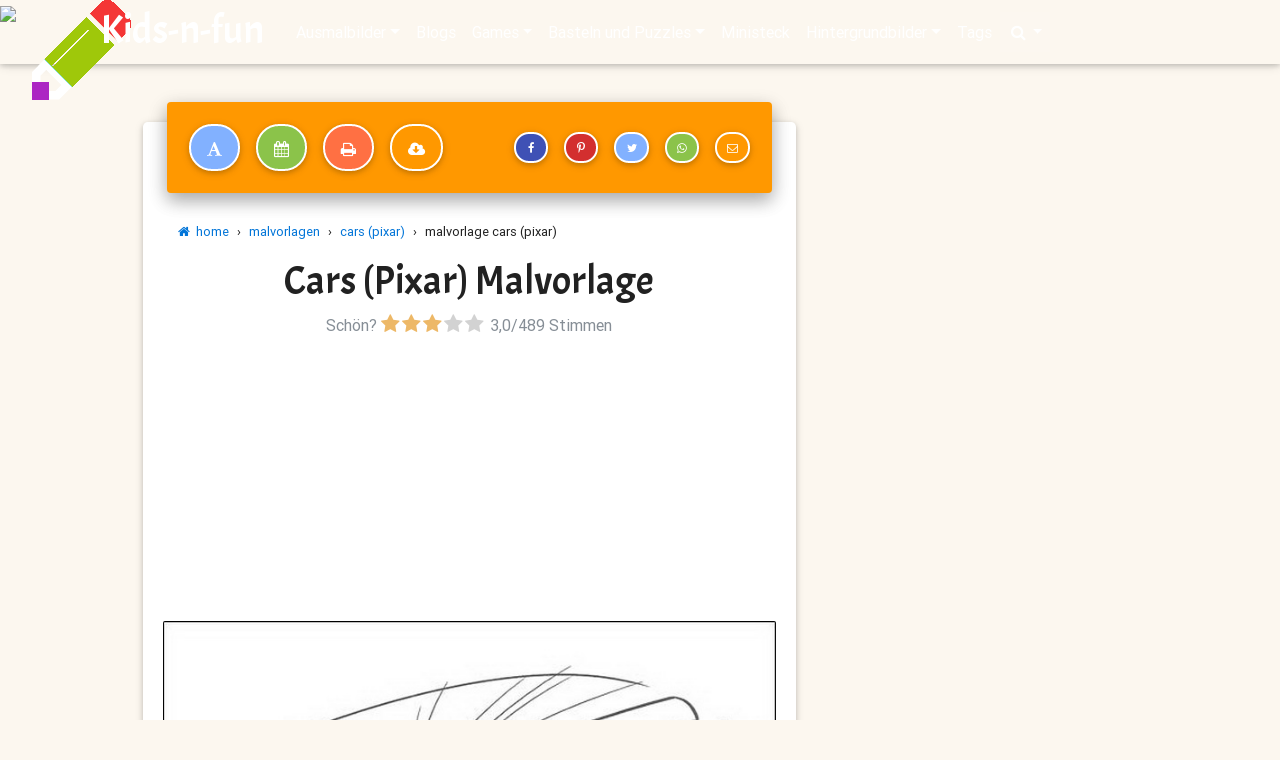

--- FILE ---
content_type: text/html; charset=utf-8
request_url: https://www.kids-n-fun.de/ausmalbild/cars-(pixar)/4013/cars-(pixar)
body_size: 10026
content:


<!DOCTYPE html>

<html lang="de">
<head><!-- Google tag (gtag.js) -->
<script async src="https://www.googletagmanager.com/gtag/js?id=G-3M8N5ZVKSH"></script>
<script>
  window.dataLayer = window.dataLayer || [];
  function gtag(){dataLayer.push(arguments);}
  gtag('js', new Date());

  gtag('config', 'G-3M8N5ZVKSH');
</script>

        <!-- Google Tag Manager 
        <script>(function (w, d, s, l, i) {
                w[l] = w[l] || []; w[l].push({
                    'gtm.start':
                    new Date().getTime(), event: 'gtm.js'
                }); var f = d.getElementsByTagName(s)[0],
                    j = d.createElement(s), dl = l != 'dataLayer' ? '&l=' + l : ''; j.async = true; j.src =
                        'https://www.googletagmanager.com/gtm.js?id=' + i + dl; f.parentNode.insertBefore(j, f);
            })(window, document, 'script', 'dataLayer', 'GTM-TS5LGQ');</script>
        End Google Tag Manager -->
    <title>
	
        Kids-n-fun.de
        | Malvorlage Cars (Pixar) Cars (Pixar)
</title><meta name="content-language" content="de-DE" /><meta name="country" content="DE" /><meta name="language" scheme="rfc1766" content="de-DE" /><meta name="format-detection" content="telephone=no" /><meta charset="utf-8" /><meta name="viewport" content="width=device-width, initial-scale=1, shrink-to-fit=no" /><meta http-equiv="x-ua-compatible" content="ie=edge" />

    <!-- Prefetch -->
    <link rel="dns-prefetch" href="//fonts.googleapis.com" /><link rel="dns-prefetch" href="//www.google-analytics.com" /><link rel="dns-prefetch" href="//ajax.googleapis.com" /><link rel="dns-prefetch" href="//pagead2.googlesyndication.com" />


    <!-- Font Awesome local -->
    <link href="/css/font-awesome-4.7.0/css/font-awesome.min.css" rel="stylesheet" /><link rel="stylesheet" href="https://fonts.googleapis.com/css?family=Acme" />
    <!-- Bootstrap core CSS local -->
    <link href="/css/bootstrap.min.css?versie=1.0.0.0" rel="stylesheet" />
    <!-- Material Design Bootstrap local -->
    <link href="/css/mdb.min.css?versie=1.0.0.0" rel="stylesheet" />
    <!-- Barrarting local -->
    <link rel="stylesheet" href="/css/barrating/fontawesome-stars.css?versie=1.0.0.0" />
    <!-- Your custom styles (optional) -->
    <link href="/css/style.min.css?versie=1.0.9.3" rel="stylesheet" media="screen" /><link href="/css/ads.css?versie=1.0.0.10" rel="stylesheet" media="screen" /><link href="/css/print.css?versie=1.0.6.0" rel="stylesheet" media="print" /><link rel="icon" type="image/png" href="/img/icon/favicon-96x96.png" />
        <script type="text/javascript">
            try {
                (function () {
                    var afterPrint = function () {
                        ga('send', 'event', 'Print Intent from master', document.location.pathname); //for Universal GA
                    };
                    if (window.matchMedia) {
                        var mediaQueryList = window.matchMedia('print');
                        mediaQueryList.addListener(function (mql) {
                            if (!mql.matches)
                                afterPrint();
                        });
                    }
                    window.onafterprint = afterPrint;
                }());
            } catch (e) { }
        </script>

    
<script type="application/ld+json">{
"@context": "https://schema.org/",
"@type": "CreativeWorkSeries",
"name": "cars (pixar) ausmalbilder",
"aggregateRating": {
	"@type": "AggregateRating",
	"ratingValue": "3.0",
	"bestRating": "5",
	"ratingCount": "489"
	    }
}</script>
<script>
  function removeGooglePrivacyOverlayOnce() {
    document.querySelectorAll('*').forEach(node => {
      if (node.shadowRoot) {
        const el = node.shadowRoot.querySelector('[aria-label*="Privacy"], [role="dialog"], div');
        if (el) {
          el.remove(); // Of el.style.display = 'none';
          console.log('🧹 Google overlay verwijderd voor print');
        }
      }
    });
  }

  function setupTemporaryObserverAndCleanUp(callbackAfterClean = null) {
    // Herhaal verwijdering een paar keer met interval
    let count = 0;
    const max = 5;
    const interval = setInterval(() => {
      removeGooglePrivacyOverlayOnce();
      count++;
      if (count >= max) {
        clearInterval(interval);
        if (callbackAfterClean) callbackAfterClean();
      }
    }, 100);

    // Extra vangnet via observer
    const observer = new MutationObserver(() => {
      removeGooglePrivacyOverlayOnce();
    });

    observer.observe(document.body, { childList: true, subtree: true });

    // Stop observer na 1 seconde
    setTimeout(() => observer.disconnect(), 1000);
  }

  // Printversie: onderschep window.print()
  const originalPrint = window.print;
  window.print = function () {
    console.log('🖨 Print intercepted – overlay wordt eerst verwijderd');
    setupTemporaryObserverAndCleanUp(() => {
      // Wacht heel even (browser moet DOM rustiger vinden)
      setTimeout(() => {
        console.log('✅ Overlay weg – print start nu');
        originalPrint.call(window);
      }, 200); // pas printen na overlay-verwijdering
    });
  };

  // Ook bij native print via browsermenu
  window.addEventListener('beforeprint', () => {
    setupTemporaryObserverAndCleanUp(); // geen delay, want print is al onderweg
  });
</script>

<meta property="og:site_name" content="Kids-n-Fun" /><meta property="og:title" content="Kids-n-Fun | Malvorlage Cars (Pixar) Cars (Pixar)" /><meta property="og:type" content="article" /><meta property="og:description" content="Malvorlage Cars (Pixar) Cars (Pixar). Bei Kids-n-Fun finden Sie immer zuerst die neuesten und schönsten Malvorlagen!" /><meta property="og:url" content="https://www.kids-n-fun.de/ausmalbild/cars-(pixar)/4013/cars-(pixar)" /><meta property="og:image" content="http://www.kids-n-fun.de/kleurplaatjes/cars%20pixar/cars_89.jpg" /><meta property="og:image:width" content="300" /><meta property="og:image:height" content="400" /><meta property="twitter:card" content="summary" /><meta name="description" content="Malvorlage Cars (Pixar) auf Kids-n-Fun.de.  Bei Kids-n-Fun finden Sie immer zuerst die schönsten Malvorlagen!" /><link rel="canonical" href="https://www.kids-n-fun.de/ausmalbild/cars-(pixar)/4013/cars-(pixar)" /></head>
<body onbeforeprint="noprintAds()">
    <form method="post" action="./cars-(pixar)" id="form1">
<div class="aspNetHidden">
<input type="hidden" name="__VIEWSTATE" id="__VIEWSTATE" value="9xmF2wXvsBdfYfhI0mEXQbaXn9NibUyUad9uNPWzZEl3arxQAFlllhcUETbKAcxTO/pw13HRG2guNY7flo7ixPdAextNvtWPoPox/mkYBa0=" />
</div>

<script type="text/javascript">
//<![CDATA[
var theForm = document.forms['form1'];
if (!theForm) {
    theForm = document.form1;
}
function __doPostBack(eventTarget, eventArgument) {
    if (!theForm.onsubmit || (theForm.onsubmit() != false)) {
        theForm.__EVENTTARGET.value = eventTarget;
        theForm.__EVENTARGUMENT.value = eventArgument;
        theForm.submit();
    }
}
//]]>
</script>


<script src="/WebResource.axd?d=pynGkmcFUV13He1Qd6_TZGcTT0k0Tk4NHkBQ8WcX1OqVCVAmpoLtBcPgPl06-SsRbSCs0HsUG5Tu96Eh7F5SFw2&amp;t=638942282805310136" type="text/javascript"></script>

<div class="aspNetHidden">

	<input type="hidden" name="__VIEWSTATEGENERATOR" id="__VIEWSTATEGENERATOR" value="59FEC28B" />
	<input type="hidden" name="__SCROLLPOSITIONX" id="__SCROLLPOSITIONX" value="0" />
	<input type="hidden" name="__SCROLLPOSITIONY" id="__SCROLLPOSITIONY" value="0" />
	<input type="hidden" name="__EVENTTARGET" id="__EVENTTARGET" value="" />
	<input type="hidden" name="__EVENTARGUMENT" id="__EVENTARGUMENT" value="" />
	<input type="hidden" name="__EVENTVALIDATION" id="__EVENTVALIDATION" value="jUvqUzOl8Se9OzCh/MreLhQd6bCn+S+oz+kCNN5p5INe4NBNDL+ZB3UBSg58zqlbwSycBOFYiTF3Vcp7wlgQNn5k9hYih4C6zC0FrpMqvzMNwXN1k3wD3SUTszM0TXB7Uq88uXmGgox22fo99EQ4KcXMSoXqXS4alORrpOEaa1lcBIuibmWJn32Q+23GBkta3ngTL5bj4+sOu2jTh/53l6bHswQ2Zx/+RW4o1810x7srpUoU7kPB4HW8aDAVGEIE" />
</div>
        <!-- Google Tag Manager (noscript) 
        <noscript>
            <iframe src="https://www.googletagmanager.com/ns.html?id=GTM-TS5LGQ"
                height="0" width="0" style="display: none; visibility: hidden"></iframe>
        </noscript>
        End Google Tag Manager (noscript) -->
        <header>

            <!--Navbar-->
            <nav class="navbar navbar-expand-lg navbar-dark fixed-top scrolling-navbar ">
                <div class="container">
                    <a class="navbar-brand" href="/">Kids-n-fun</a>
                    <button class="navbar-toggler" type="button" data-toggle="collapse" data-target="#navbarSupportedContent" aria-controls="navbarSupportedContent"
                        aria-expanded="false" aria-label="Toggle navigation">
                        <span class="navbar-toggler-icon"></span>
                    </button>
                    <div class="collapse navbar-collapse" id="navbarSupportedContent">
                        <ul class="navbar-nav mr-auto strong"><li class="nav-item dropdown "><a class="nav-link dropdown-toggle" id="navbarDropdownMenuLink" data-toggle="dropdown" aria-haspopup="true" aria-expanded="false">Ausmalbilder</a><div class="dropdown-menu dropdown-warning" aria-labelledby="navbarDropdownMenuLink"><a class="dropdown-item"  href="/ausmalbilder"><i class='fa fa-pencil'></i> Ausmalbilder start</a><div class="dropdown-divider"></div><a class="dropdown-item"  href="/ausmalbilder/neue-malvorlagen"><i class='fa fa-star'></i> Neue Ausmalbilder</a><a class="dropdown-item"  href="/ausmalbilder/beliebteste-malvorlagen"><i class='fa fa-heart'></i> Beliebteste Ausmalbilder</a><a class="dropdown-item"  href="/ausmalbilder/alphabetisch"><i class='fa fa-sort-alpha-asc'></i> Alphabetisch</a><a class="dropdown-item"  href="/ausmalbilder/online-malvorlagen"><i class='fa fa-paint-brush'></i> Online Ausmalbilder</a><a class="dropdown-item"  href="/malbücher"><i class='fa fa-file-image-o'></i> Malbücher</a><div class="dropdown-divider"></div><a class="dropdown-item"  href="/content/so-erstellen-persönliche-kalender"><i class='fa fa-wrench'></i> So erstellen persönliche Kalender</a><a class="dropdown-item"  href="/content/so-erstellen-persönliche-malvorlage"><i class='fa fa-wrench'></i> So erstellen persönliche Malvorlage</a></div></li><li class="nav-item " ><a class="nav-link" href="/blogs">Blogs</a></li><li class="nav-item dropdown "><a class="nav-link dropdown-toggle" id="navbarDropdownMenuLink" data-toggle="dropdown" aria-haspopup="true" aria-expanded="false">Games</a><div class="dropdown-menu dropdown-warning" aria-labelledby="navbarDropdownMenuLink"><a class="dropdown-item"  href="/games"><i class='fa fa-pencil'></i> Games start</a><div class="dropdown-divider"></div><a class="dropdown-item"  href="/games/neue-games"><i class='fa fa-star'></i> Neue games</a></div></li><li class="nav-item dropdown "><a class="nav-link dropdown-toggle" id="navbarDropdownMenuLink" data-toggle="dropdown" aria-haspopup="true" aria-expanded="false">Basteln und Puzzles</a><div class="dropdown-menu dropdown-warning" aria-labelledby="navbarDropdownMenuLink"><a class="dropdown-item"  href="/bastelnundpuzzles/basteln"><i class='fa fa-scissors'></i> Basteln</a><a class="dropdown-item"  href="/bastelnundpuzzles/puzzles"><i class='fa fa-puzzle-piece'></i> Puzzles</a><div class="dropdown-divider"></div><a class="dropdown-item"  href="/bastelnundpuzzles/binäres-puzzles"><i class='fa fa-puzzle-piece'></i> Binäres puzzles</a><a class="dropdown-item"  href="/bastelnundpuzzles/memory"><i class='fa fa-th'></i> Memory</a><a class="dropdown-item"  href="/bastelnundpuzzles/schiebepuzzles"><i class='fa fa-arrows'></i> Schiebepuzzles</a><a class="dropdown-item"  href="/bastelnundpuzzles/sudokus"><i class='fa fa-puzzle-piece'></i> Sudoku</a></div></li><li class="nav-item " ><a class="nav-link" href="/ministeck">Ministeck</a></li><li class="nav-item dropdown "><a class="nav-link dropdown-toggle" id="navbarDropdownMenuLink" data-toggle="dropdown" aria-haspopup="true" aria-expanded="false">Hintergrundbilder</a><div class="dropdown-menu dropdown-warning" aria-labelledby="navbarDropdownMenuLink"><a class="dropdown-item"  href="/hintergrundbilder"><i class='fa fa-desktop'></i> Hintergrundbilder start</a><div class="dropdown-divider"></div><a class="dropdown-item"  href="/hintergrundbilder-pc"><i class='fa fa-desktop'></i> Desktop/PC Hintergrundbilder</a><a class="dropdown-item"  href="/hintergrundbilder/neue-hintergrundbilder"><i class='fa fa-star'></i> Neue Hintergrundbilder</a><a class="dropdown-item"  href="/hintergrundbilder/beliebteste-hintergrundbilder"><i class='fa fa-heart'></i> Beliebteste Hintergrundbilder</a><div class="dropdown-divider"></div><a class="dropdown-item"  href="/handy-hintergrundbilder"><i class='fa fa-mobile'></i> Handy Hintergrundbilder</a><a class="dropdown-item"  href="/handy-hintergrundbilder/neue-hintergrundbilder"><i class='fa fa-star'></i> Neue Handy Hintergrundbilder</a><a class="dropdown-item"  href="/handy-hintergrundbilder/beliebteste-handy-hintergrundbilder"><i class='fa fa-heart'></i> Beliebteste Handy Hintergrundbilder</a></div></li><li class="nav-item " ><a class="nav-link" href="/tags">Tags</a></li>
                        
                        <li class="nav-item dropdown active">
                            <a class="nav-link dropdown-toggle" id="navbarDropdownMenuLink" data-toggle="dropdown" aria-haspopup="true" aria-expanded="false"><i class="fa fa-search"></i></a>
                            <div class="dropdown-menu dropdown-warning" aria-labelledby="navbarDropdownMenuLink">
                                <input name="ctl00$tbSearch" type="search" id="tbSearch" class="form-control" placeholder="Search" aria-label="Search" />
                            </div>
                        </li>
                        </ul>

                    </div>
                </div>
            </nav>
            <!--/.Navbar-->
        </header>
        <a onclick="topFunction()" class="noprint" id="myBtn" title="Go to top"><i class="fa fa-arrow-circle-up" aria-hidden="true"></i></a>
        <div>
            

    <section>
        <div class="mt-xs-5 noprint">
            <img id="imgHead" src="../../../cms/ovz/60.jpg" style="width: 100%" />
        </div>
    </section>

    <section>
        <div id="ADS_ATF" class="text-center mb-3 block1main AdATF">
            

<div class="noprint">
    <div id="PanelGoogle">
	
        <script async src="https://pagead2.googlesyndication.com/pagead/js/adsbygoogle.js?client=ca-pub-5395272561108044"
             crossorigin="anonymous"></script>
        <!-- #NewKids3 -->
        <ins class="adsbygoogle"
             style="display:block"
             data-ad-client="ca-pub-5395272561108044"
             data-ad-slot="4413835387"
             data-ad-format="auto"
             data-full-width-responsive="true"></ins>
        <script>
             (adsbygoogle = window.adsbygoogle || []).push({});
        </script>

    
</div>
    
    
    
</div>

        </div>
    </section>

    <!--Main Layout-->
    <main class="noprint">
        <div class="container-fluid mb-5">

            <!--Grid row-->

            <!--Grid column-->

            <!--Grid row-->
            <div class="row">
                <!--Main column-->
                <!--kolombreedte wordt in de code behind gedaan obv rubriketype-->
                <div id="divItem" class="col-md-8 col-sm-12">
                    <!--Card-->
                    <div class="card card-cascade narrower">
                        <!--Card header-->
                        <div class="noprint view py-3 gradient-card-header orange mx-4 d-flex justify-content-between align-items-center">
                            
<div>
    
    
    <a id="hypToolbarTekst" title="Fügen Sie der Malvorlage Text hinzu" rel="nofollow" class="btn btn-outline-white btn-light-green bg-light-blue btn-rounded btn-large px-3" href="../../../ausmalbilder/pers%C3%B6nliche-ausmalbild-erstellen/cars-(pixar)/4013/cars-(pixar)">
                                    <i class="fa fa-font mt-0"></i>
    </a>
    <a id="hypToolbarKalender" title="Kalender aus der Malvorlage erstellen" rel="nofollow" class="btn btn-outline-white btn-light-blue bg-light-green btn-rounded btn-large px-3" href="../../../ausmalbilder/kalender-erstellen-ausmalbilder/cars-(pixar)/4013/cars-(pixar)">
                                    <i class="fa fa-calendar mt-0"></i>
    </a>
    
    
    <a id="hypToolbarPrint" title="Drucken Sie die Malvorlage aus" class="btn btn-outline-white btn-rounded btn-purple bg-deep-orange  btn-large px-3" href="javascript:window.print();">
                                    <i class="fa fa-print mt-0"></i>
    </a>
    <a id="hypToolbarDownload" title="Lade diese Malvorlage herunter" rel="nofollow" class="btn btn-outline-white btn-rounded btn-large px-3" href="../../../handlers/download.ashx?path=cars pixar&amp;file=cars_89.jpg&amp;dir=kleurplaatjes/">
                                    <i class="fa fa-cloud-download fa-2x mt-0"></i>
    </a>
    
    
</div>

<div>
    <a id="hypToolbarFaceBook" title="Auf Facebook teilen" class="btn btn-outline-white btn-rounded btn-sm px-2 bg-indigo btn-light-blue" href="https://www.facebook.com/sharer/sharer.php?u=https%3a%2f%2fwww.kids-n-fun.de%2fausmalbild%2fcars-(pixar)%2f4013%2fcars-(pixar)" target="_blank">
                                    <i class="fa fa-facebook fa-fw mt-0"></i>
    </a>
    <a id="hypToolbarPinterest" title="Auf Pinterest teilen" class="btn btn-outline-white btn-rounded bg-red btn-orange  btn-sm px-2" href="http://pinterest.com/pin/create/button/?url=https%3a%2f%2fwww.kids-n-fun.de%2fausmalbild%2fcars-(pixar)%2f4013%2fcars-(pixar)&amp;media=http%3a%2f%2fwww.kids-n-fun.de%2fkleurplaatjes%2fcars+pixar%2fthumb%2fcars_89.jpg&amp;description=Sch%c3%b6ne+malvorlage%3a+Cars+(Pixar)+auf+Kids-n-Fun.de" target="_blank">
                                    <i class="fa fa-pinterest-p fa-fw mt-0"></i>
    </a>
    <a id="hypToolbarTwitter" title="Auf Twitter teilen" class="btn btn-outline-white btn-rounded btn-indigo bg-light-blue  btn-sm px-2" href="https://twitter.com/intent/tweet?text=Sch%c3%b6ne+malvorlage%3a+Cars+(Pixar)&amp;url=https%3a%2f%2fwww.kids-n-fun.de%2fausmalbild%2fcars-(pixar)%2f4013%2fcars-(pixar)" target="_blank">
                                    <i class="fa fa-twitter fa-fw mt-0"></i>
    </a>
    <a id="hypToolbarWhatsApp" title="Auf Whatsapp teilen" class="btn btn-outline-white btn-rounded btn-light-blue bg-light-green  btn-sm px-2" href="whatsapp://send?text=Schöne malvorlage: Cars (Pixar) https%3a%2f%2fwww.kids-n-fun.de%2fausmalbild%2fcars-(pixar)%2f4013%2fcars-(pixar)">
                                    <i class="fa fa-whatsapp fa-fw mt-0"></i>
    </a>
    <a id="hypToolbarEmail" title="Per E-Mail teilen" class="btn btn-outline-white btn-rounded btn-deep-orange bg-light-orange  btn-sm px-2" href="mailto:?body=Schöne malvorlage: Cars (Pixar) https%3a%2f%2fwww.kids-n-fun.de%2fausmalbild%2fcars-(pixar)%2f4013%2fcars-(pixar)&amp;subject=Fand einen schönen Link auf Kids-n-Fun.de">
                                    <i class="fa fa-envelope-o fa-fw mt-0"></i>
    </a>
</div>

                        </div>
                        <!--/Card header-->

                        <!--Card content-->
                        <div class="card-body">
                            
<div class="col-12 noprint">
    <div class="bc-icons">
        <ol class="breadcrumb white p-0">
            <li Class="breadcrumb-item"><a href="/"><i class="fa fa-home"></i>&nbsp;&nbsp;home</a></li><li Class="breadcrumb-item"><span class="mx-2">›</span><a href="/ausmalbilder">malvorlagen</a></a></li><li Class="breadcrumb-item"><span class="mx-2">›</span><a href="/ausmalbilder/cars-(pixar)">cars (pixar)</a></a></li><li Class="breadcrumb-item"><span class="mx-2">›</span>malvorlage cars (pixar)</li>
        </ol>
    </div>
</div>

                            
                            <div class="text-center">
                                <h1>
                                    Cars (Pixar) Malvorlage</h1>
                                <input type="hidden" name="ctl00$ContentPlaceHolder1$wucRate1$hidRateRubriek" id="hidRateRubriek" value="60" />
<input type="hidden" name="ctl00$ContentPlaceHolder1$wucRate1$hidRateRubriekNaam" id="hidRateRubriekNaam" value="Cars (Pixar)" />
<input type="hidden" name="ctl00$ContentPlaceHolder1$wucRate1$hidRateRubriekType" id="hidRateRubriekType" value="Ausmalbilder" />
<input type="hidden" name="ctl00$ContentPlaceHolder1$wucRate1$hidRateRating" id="hidRateRating" />
<input type="hidden" name="ctl00$ContentPlaceHolder1$wucRate1$hidRateRaters" id="hidRateRaters" />
<input type="hidden" name="ctl00$ContentPlaceHolder1$wucRate1$hidRateAvg" id="hidRateAvg" value="3" />

<div class="row ">
    <div class="col-12">
        <div class="center-block">
            <div class="input-group ">
                <div class="text-muted d-sm-none d-sm-block">
                    Schön?&nbsp;
                </div>
                <select name="ctl00$ContentPlaceHolder1$wucRate1$selRate" id="selRate" style="display: inline-block;">
	<option value="1" id="optionrate_1" title="Niet zo leuk">1</option>
	<option value="2" id="optionrate_2">2</option>
	<option selected="selected" value="3" id="optionrate_3">3</option>
	<option value="4" id="optionrate_4">4</option>
	<option value="5" id="optionrate_5">5</option>
</select>
                <div id="stem" class="text-muted">
                    &nbsp<span id="avg">3,0</span>/<span id="total">489</span>
                    Stimmen<br />
                </div>
                

            </div>
        </div>
    </div>
</div>

                                <div id="ADS_ROSMIDDLE_MEDIUM">
                                

<div class="noprint">
    <div id="PanelGoogle">
	
        <script async src="https://pagead2.googlesyndication.com/pagead/js/adsbygoogle.js?client=ca-pub-5395272561108044"
             crossorigin="anonymous"></script>
        <!-- #NewKids3 -->
        <ins class="adsbygoogle"
             style="display:block"
             data-ad-client="ca-pub-5395272561108044"
             data-ad-slot="4413835387"
             data-ad-format="auto"
             data-full-width-responsive="true"></ins>
        <script>
             (adsbygoogle = window.adsbygoogle || []).push({});
        </script>

    
</div>
    
    
    
</div>

                                </div>
                            </div>
                            <div id="divImage">
                                <img id="imgItem" class="" alt="" src="../../../kleurplaatjes/cars%20pixar/cars_89.jpg" style="width: 100%" />
                            </div>
                            <a id="hypVorigItem" class="vorige-item" title="Vorige kleurplaat bekijken" onclick="ga(&#39;send&#39;, &#39;event&#39;, &#39;PreviousItem&#39;, &#39;de Cars (Pixar)&#39;)" href="../4012/cars-(pixar)"><i class="fa fa-arrow-circle-left"></i></a>
                            <a id="hypVolgendItem" class="volgende-item" title="Volgende kleurplaat bekijken" onclick="ga(&#39;send&#39;, &#39;event&#39;, &#39;NextItem&#39;, &#39;de Cars (Pixar)&#39;)" href="../4014/cars-(pixar)"><i class="fa fa-arrow-circle-right"></i></a>
                        </div>
                        <!--/.Card content-->
                    </div>
                    <!--/.Card-->
                </div>

                <!--Sidebar

                <!--kolombreedte wordt in de code behind gedaan obv rubriketype-->
                <div id="divAds" class="col-md-4 col-sm-12">

                    <div id="divGoogleAd" class="mt-3">

                        <div id="ADS_ROSMIDDLE_SKY">
                            <div id="panelAdsSky">
	
                                

<div class="noprint">
    <div id="PanelGoogle">
		
        <script async src="https://pagead2.googlesyndication.com/pagead/js/adsbygoogle.js?client=ca-pub-5395272561108044"
             crossorigin="anonymous"></script>
        <!-- #NewKids3 -->
        <ins class="adsbygoogle"
             style="display:block"
             data-ad-client="ca-pub-5395272561108044"
             data-ad-slot="4413835387"
             data-ad-format="auto"
             data-full-width-responsive="true"></ins>
        <script>
             (adsbygoogle = window.adsbygoogle || []).push({});
        </script>

    
	</div>
    
    
    
</div>

                            
</div>
                            
                        </div>
                    </div>
                    <br />
                    
                </div>
            </div>
        </div>
    </main>

    <div class="toonitem text-center align-content-center p-0 m0" style="">
        <img id="imgPrint" class="print" src="../../../kleurplaatjes/cars%20pixar/cars_89.jpg" />
    </div>
    
<br />
<div class="toonitem text-center align-content-center doprint" >
    <h3 style="padding:0px;margin:0px">
        <span class="pink-text">w</span><span class="light-blue-text">w</span><span class="indigo-text">w</span><span class="purple-text">.</span><span class="orange-text">k</span><span class="green-text">i</span><span class="pink-text">d</span><span class="light-blue-text">s</span><span class="indigo-text">-</span><span class="purple-text">n</span><span class="orange-text">-</span><span class="green-text">f</span><span class="pink-text">u</span><span class="light-blue-text">n</span><span class="indigo-text">d</span><span class="purple-text">e</span></h3>
    <h3 class="blue-text" style="padding:0px;margin:0px">
        Cars (Pixar) Malvorlage</h3>
</div>



        </div>
        <!--Footer-->
        <footer class="page-footer orange center-on-small-only">

            <!--Footer Links-->
            <div class="container-fluid">
                <div class="row">

                    <!--First column-->
                    <div class="col-md-3">
                        <h5 class="title">
                            Nieuw op Kids-n-Fun</h5>
                        <ul><li><a href="/ausmalbilder/kpop-demon-hunters">KPop Demon Hunters malvorlagen<a/></li><li><a href="/ausmalbilder/hoppers">Hoppers malvorlagen<a/></li><li><a href="/movieclip/2399/trailer-hoppers-pixar">Trailer Hoppers Pixar filme<a/></li><li><a href="/ausmalbilder/frohes-neues-jahr">Frohes Neues Jahr malvorlagen<a/></li><li><a href="/ausmalbilder/weihnachtsgeschichte">Weihnachtsgeschichte malvorlagen<a/></li><li><a href="/ausmalbilder/día-de-los-muertos">Día de los Muertos malvorlagen<a/></li></ul>
                    </div>
                    <div class="col-md-3">
                        <h5 class="title">&nbsp;</h5>
                        <ul><li><a href="/ausmalbilder/fröhliches-halloween">Fröhliches Halloween malvorlagen</a></li><li><a href="/ausmalbilder/elio">Elio malvorlagen</a></li><li><a href="/ausmalbilder/kreuzfahrtschiffe">Kreuzfahrtschiffe malvorlagen</a></li><li><a href="/ausmalbilder/museen-weltweit">Museen weltweit malvorlagen</a></li><li><a href="/ausmalbilder/meerestiere">Meerestiere malvorlagen</a></li><li><a href="/ausmalbilder/amazing-digital-circu">Amazing Digital Circu malvorlagen</a></li></ul>
                    </div>
                    <!--/.First column-->
                    <!--Third column-->
                    <div class="col-md-3">
                        <h5 class="title">
                            Alles über...</h5>
                        <i>
                            Malvorlagen, Rätsel, Rezepte, alles</i>
                        <ul><li><a href="/malvorlagen-und-mehr/tags/weihnachten">Everything about Christmas<a/></li><li><a href="/malvorlagen-und-mehr/tags/winter">Alles über den Winter<a/></li><li><a href="/malvorlagen-und-mehr/tags/valentinstag">Alles für Ihre Valentine<a/></li><li><a href="/malvorlagen-und-mehr/tags/alphabet">Alles rund um den Karneval<a/></li><li><a href="/malvorlagen-und-mehr/tags/frühling">Alles vom Frühling<a/></li></ul>
                    </div>
                    <!--/.Third column-->
                    <!--Fourth column-->
                    <div class="col-md-3">
                        <h5 class="title">
                            Nützliche Hilfsmittel</h5>
                        <ul>
                            <li>
                                <a rel="nofollow" href="../../../content/so-erstellen-pers%C3%B6nliche-kalender">So erstellen persönliche Kalender</a></li>
                            <li>
                                <a rel="nofollow" href="../../../content/so-erstellen-pers%C3%B6nliche-malvorlage">So erstellen persönliche Malvorlage</a></li>
                            <li>
                                <a rel="nofollow" href="../../../ausmalbilder/online-malvorlagen">Online Malvorlagen</a></li>
                            <li>
                                <a rel="nofollow" href="../../../suche">Suchen und finden auf Kids-n-Fun</a></li>
                        </ul>
                        <h5 class="title">&nbsp;</h5>
                        <ul>
                            <li><a href="/contact" rel="nofollow">
                                Kontakt</a></li>
                            <li>
                                <a rel="nofollow" href="../../../legal/cookie-richtlinie">Cookie Richtlinie</a></li>
                            <li>
                                <a rel="nofollow" href="../../../legal/privatsph%C3%A4re">Datenschutz</a></li>
                            <li>
                                <br />

                                
                        </ul>
                    </div>
                    <!--/.Fourth column-->
                </div>
                <div class="row">
                </div>
            </div>
            <!--/.Footer Links-->
            <!--Copyright-->
            <div class="footer-copyright">
                <div class="container-fluid">

                    <h5 class="footer-brand "><a href="https://www.kids-n-fun.nl">Kids-n-fun </a>&nbsp;</h5>
                    <span class="pr-3"><a href="https://www.kids-n-fun.nl">
                        <img src="/img/nl.png" />&nbsp;Niederländisch</a></span>
                    <a href="https://www.kids-n-fun.de">
                        <img src="/img/de.png" />&nbsp;Deutsch</a>&nbsp;&nbsp;
                    <a href="https://www.kids-n-fun.com">
                        <img src="/img/gb.png" />&nbsp;Englisch</a>&nbsp;&nbsp;
                    <a href="https://www.kids-n-fun.com">
                        <img src="/img/us.png" />&nbsp;USA</a>&nbsp;&nbsp;

                </div>
            </div>
            <!--/.Copyright-->
        </footer>
        <!--/.Footer-->
    

<script type="text/javascript">
//<![CDATA[

theForm.oldSubmit = theForm.submit;
theForm.submit = WebForm_SaveScrollPositionSubmit;

theForm.oldOnSubmit = theForm.onsubmit;
theForm.onsubmit = WebForm_SaveScrollPositionOnSubmit;
//]]>
</script>
</form>
    <!-- SCRIPTS -->
    <!-- JQuery -->
    <script type="text/javascript" src="/js/jquery-3.2.1.min.js"></script>
    <!-- Bootstrap tooltips -->
    <script type="text/javascript" src="/js/popper.min.js?versie=1.0.0.0"></script>
    <!-- Bootstrap core JavaScript -->
    <script type="text/javascript" src="/js/bootstrap.min.js?versie=1.0.0.0"></script>
    <!-- MDB core JavaScript -->
    <script type="text/javascript" src="/js/mdb.min.js?versie=1.0.0.0"></script>
    <!-- Lazyload JavaScript -->
    <script type="text/javascript" src="/js/lazyload/lazyload.min.js?versie=1.0.0.0"></script>
    <script type="text/javascript">
            lazyload();
    </script>
    <script>
            $('body').css('display', '');
            // When the user scrolls down 20px from the top of the document, show the button
            window.onscroll = function () { scrollFunction() };

            function scrollFunction() {
                if (document.body.scrollTop > 20 || document.documentElement.scrollTop > 20) {
                    document.getElementById("myBtn").style.display = "block";
                } else {
                    document.getElementById("myBtn").style.display = "none";
                }
            }

            // When the user clicks on the button, scroll to the top of the document
            function topFunction() {
                $('html, body').animate({ scrollTop: 0 }, 'fast');
                //document.body.scrollTop = 0; // For Safari
                //document.documentElement.scrollTop = 0; // For Chrome, Firefox, IE and Opera
            }
    </script>
    <!-- Plek voor javacode die na jquery geladen moet worden op verschillende pagina's -->
    
    <script src="/js/barrating/jquery.barrating.min.js"></script>
    <script src="/js/kidsrate.js"></script>





    <div class="noprint">
        
    </div>

</body>

</html>


--- FILE ---
content_type: text/html; charset=utf-8
request_url: https://www.google.com/recaptcha/api2/aframe
body_size: 267
content:
<!DOCTYPE HTML><html><head><meta http-equiv="content-type" content="text/html; charset=UTF-8"></head><body><script nonce="PlVfNB-_MgQwHxr328uykg">/** Anti-fraud and anti-abuse applications only. See google.com/recaptcha */ try{var clients={'sodar':'https://pagead2.googlesyndication.com/pagead/sodar?'};window.addEventListener("message",function(a){try{if(a.source===window.parent){var b=JSON.parse(a.data);var c=clients[b['id']];if(c){var d=document.createElement('img');d.src=c+b['params']+'&rc='+(localStorage.getItem("rc::a")?sessionStorage.getItem("rc::b"):"");window.document.body.appendChild(d);sessionStorage.setItem("rc::e",parseInt(sessionStorage.getItem("rc::e")||0)+1);localStorage.setItem("rc::h",'1768805589522');}}}catch(b){}});window.parent.postMessage("_grecaptcha_ready", "*");}catch(b){}</script></body></html>